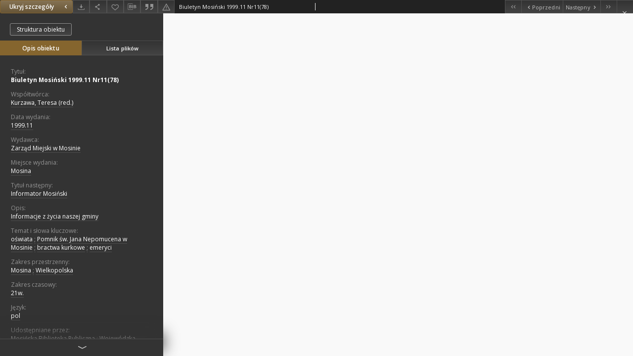

--- FILE ---
content_type: text/html;charset=utf-8
request_url: https://wbc.poznan.pl/dlibra/publication/530777/edition/455532/content?ref=L3B1YmxpY2F0aW9uLzUzMTk1My9lZGl0aW9uLzQ5NjY2NA
body_size: 26757
content:
<!doctype html>
<html lang="pl">
	<head>
		


<meta charset="utf-8">
<meta http-equiv="X-UA-Compatible" content="IE=edge">
<meta name="viewport" content="width=device-width, initial-scale=1">


<title>Biuletyn Mosiński 1999.11 Nr11(78) - Wielkopolska Biblioteka Cyfrowa</title>
<meta name="Description" content="Informacje z życia naszej gminy" />

<meta property="og:url"                content="https://wbc.poznan.pl/dlibra/publication/530777/edition/455532/content" />
<meta property="og:type"               content="Object" />
<meta property="og:title"              content="Biuletyn Mosiński 1999.11 Nr11(78) - Wielkopolska Biblioteka Cyfrowa" />
<meta property="og:description"        content="Informacje z życia naszej gminy" />
<meta property="og:image"              content="https://wbc.poznan.pl/style/dlibra/default/img/items/book-without-img.svg" />

<link rel="icon" type="image/png" href="https://wbc.poznan.pl/style/common/img/icons/favicon.png" sizes="16x16"> 
<link rel="apple-touch-icon" href="https://wbc.poznan.pl/style/common/img/icons/apple-touch-icon.png">


<link rel="stylesheet" href="https://wbc.poznan.pl/style/dlibra/default/css/libs.css?20221202180828">
<link rel="stylesheet" href="https://wbc.poznan.pl/style/dlibra/default/css/main.css?20221202180828">
<link rel="stylesheet" href="https://wbc.poznan.pl/style/dlibra/default/css/colors.css?20221202180828">
<link rel="stylesheet" href="https://wbc.poznan.pl/style/dlibra/default/css/custom.css?20221202180828">


								<link rel="meta" type="application/rdf+xml" href="https://wbc.poznan.pl/dlibra/rdf.xml?type=e&amp;id=455532"/>
	
	<link rel="schema.DC" href="http://purl.org/dc/elements/1.1/" />
	<!--type is "document" for import all tags into zotero-->
	<meta name="DC.type" content="document" />
	<meta name="DC.identifier" content="https://wbc.poznan.pl/publication/530777" />
	
						<meta name="DC.date" content="1999.11" />
								<meta name="DC.identifier" content="http://www.wbc.poznan.pl/Content/455532/PDF/Segregator21.pdf" />
								<meta name="DC.contributor" content="Kurzawa, Teresa (red.)" />
								<meta name="DC.subject" content="oświata" />
					<meta name="DC.subject" content="Pomnik św. Jana Nepomucena w Mosinie" />
					<meta name="DC.subject" content="bractwa kurkowe" />
					<meta name="DC.subject" content="emeryci" />
								<meta name="DC.rights" content="Mosińska Biblioteka Publiczna" />
					<meta name="DC.rights" content="Wojew&oacute;dzka Biblioteka Publiczna i Centrum Animacji Kultury" />
								<meta name="DC.format" content="application/pdf" />
								<meta name="DC.description" content="Informacje z życia naszej gminy" />
								<meta name="DC.publisher" content="Zarząd Miejski w Mosinie" />
								<meta name="DC.language" content="pol" />
								<meta name="DC.source" content="Mosińska Biblioteka Publiczna" />
					<meta name="DC.source" content="Wojew&oacute;dzka Biblioteka Publiczna i Centrum Animacji Kultury" />
								<meta name="DC.type" content="biuletyn" />
								<meta name="DC.issued" content="1999.11" />
								<meta name="DC.title" content="Biuletyn Mosiński 1999.11 Nr11(78)" />
								<meta name="DC.relation" content="oai:www.wbc.poznan.pl:publication:530777" />
			
								<meta name="citation_title" content="Biuletyn Mosiński 1999.11 Nr11(78)" />
				<meta name="citation_pdf_url" content="http://www.wbc.poznan.pl/Content/455532/PDF/Segregator21.pdf" />
				<meta name="citation_online_date" content="2018/12/21" />
		
					
<!-- Global site tag (gtag.js) - Google Analytics -->
<script async src="https://www.googletagmanager.com/gtag/js?id=UA-2635756-2"></script>
<script>
  window.dataLayer = window.dataLayer || [];
  function gtag(){dataLayer.push(arguments);}
  gtag('js', new Date());

  gtag('config', 'UA-2635756-2');
</script>


<!-- Piwik -->
<script type="text/javascript">
var pkBaseURL = "https://piwik.synat.pcss.pl/analytics/";
document.write(unescape("%3Cscript src='" + pkBaseURL + "piwik.js' type='text/javascript'%3E%3C/script%3E"));
</script><script type="text/javascript">
try {
var piwikTracker = Piwik.getTracker(pkBaseURL + "piwik.php", 3);
piwikTracker.trackPageView();
piwikTracker.enableLinkTracking();
} catch( err ) {}
</script><noscript><p><img src="https://piwik.synat.pcss.pl/analytics/piwik.php?idsite=3" style="border:0" alt="" /></p></noscript>



		
			</head>

	<body class="fixed show-content">

					



<section>
<div id="show-content" tabindex="-1" data-oaiurl="https://wbc.poznan.pl/dlibra/oai-pmh-repository.xml?verb=GetRecord&amp;metadataPrefix=mets&amp;identifier=oai:www.wbc.poznan.pl:455532" data-editionid="455532" data-formatid="2">
    <div>
        <aside class="show-content__top-container js-top">
            <div class="show-content__details-container">
                <div class="show-content__close-container">
					<button type="button" class="info-close opened js-toggle-info"
						data-close="Ukryj szczegóły<i class='dlibra-icon-chevron-left'></i>"
						data-show="Pokaż szczegóły<i class='dlibra-icon-chevron-right'></i>">
						Ukryj szczegóły
						<i class='dlibra-icon-chevron-right'></i>
					</button>
                </div>
                <ul class="show-content__buttons-list">
										    <li class="buttons-list__item">
							                            																	<a class="buttons-list__item--anchor js-analytics-content "
									   		aria-label="Pobierz"
																						href="https://wbc.poznan.pl/Content/455532/download/" download>
										<span class="dlibra-icon-download"></span>
									</a>
								                            					    </li>
					
                    <li class="share buttons-list__item">
                      <div class="a2a_kit">
						                        <a aria-label="Udostępnij" class="a2a_dd buttons-list__item--anchor" href="https://www.addtoany.com/share">
													<span class="dlibra-icon-share"></span>
                        </a>
                      </div>
                    </li>

                    <li class="buttons-list__item">
						                        <button type="button" title="Dodaj do ulubionych" aria-label="Dodaj do ulubionych"
							data-addToFav="Dodaj do ulubionych"
							data-deleteFromFav="Usuń z ulubionych"
							data-ajaxurl="https://wbc.poznan.pl/dlibra/ajax.xml"
							data-ajaxparams="wid=Actions&amp;pageId=publication&amp;actionId=AddToFavouriteAction&amp;eid=455532"
							data-addedtofavlab="Dodano do ulubionych."
							data-removedfromfavlab="Usunięto z ulubionych"
							data-onlylogged="Musisz się zalogować"
							data-error="Wystąpił błąd podczas dodawania do ulubionych"
							class=" buttons-list__item--button js-add-fav">
							<span class="dlibra-icon-heart"></span>
                        </button>
                    </li>

																				
										<li class="buttons-list__item">
											<div class="dropdown">
																								<button class="dropdown-toggle buttons-list__item--button buttons-list__item--button-bib" type="button" data-toggle="dropdown"
													title="Pobierz opis bibliograficzny" aria-label="Pobierz opis bibliograficzny">
													<span class="dlibra-icon-bib"></span>
												</button>
												<ul class="object__dropdown-bib dropdown-menu pull-left">
													<li>
														<a download="530777.ris" href="https://wbc.poznan.pl/dlibra/dlibra.ris?type=e&amp;id=455532">
															ris
														</a>
													</li>
													<li>
														<a download="530777.bib" href="https://wbc.poznan.pl/dlibra/dlibra.bib?type=e&amp;id=455532">
															BibTeX
														</a>
													</li>
												</ul>
											</div>
										</li>

																					<li class="buttons-list__item">
												<button title="Cytowanie" class="buttons-list__item--anchor citations__show"
														data-ajaxurl="https://wbc.poznan.pl/dlibra/citations.json"
														data-ajaxparams="eid=455532">
													<span class="dlibra-icon-citation"></span>
												</button>
											</li>
										
										<li class="buttons-list__item">
																						<a aria-label="Zgłoś błąd" href="https://wbc.poznan.pl/dlibra/report-problem?id=455532" class="buttons-list__item--anchor">
												<span class="dlibra-icon-warning"></span>
											</a>
										</li>

					                </ul>
            </div>
            <div class="show-content__title-container">
                <div>
																														<span class="show-content__main-header"> Biuletyn Mosiński 1999.11 Nr11(78)</span>
																						                </div>
                <ul class="show-content__object-navigation" data-pageid="455532">
																			<li class="object-navigation__item " data-pageid="455522">
												<a class="arrow-container" aria-label="Pierwszy obiekt z listy" href="https://wbc.poznan.pl/dlibra/publication/530742/edition/455522/content?">
							<span class="dlibra-icon-chevron-left icon"></span>
							<span class="dlibra-icon-chevron-left icon-second"></span>
						</a>
					</li>
										

					<li class="object-navigation__item " data-pageid="455531">
												<a aria-label="Poprzedni obiekt z listy" href="https://wbc.poznan.pl/dlibra/publication/530776/edition/455531/content?">
							<span class="text-info"><span class="dlibra-icon-chevron-left left"></span>Poprzedni</span>
						</a>
					</li>
					
					
					<li class="object-navigation__item " data-pageid="455533">
												<a aria-label="Następny obiekt z listy" href="https://wbc.poznan.pl/dlibra/publication/530780/edition/455533/content?">
							<span class="text-info">Następny<span class="dlibra-icon-chevron-right right"></span></span>
						</a>
					</li>
															<li class="object-navigation__item " data-pageid="455533">
												<a class="arrow-container" aria-label="Ostatni obiekt z listy" href="https://wbc.poznan.pl/dlibra/publication/530780/edition/455533/content?">
							<span class="dlibra-icon-chevron-right icon"></span>
							<span class="dlibra-icon-chevron-right icon-second"></span>
						</a>
					</li>
																	<li class="object-navigation__item show-content__close">
										<a class="arrow-container" aria-label="Zamknij" href="https://wbc.poznan.pl/dlibra/publication/531953/edition/496664"></a>
				</li>
                </ul>
            </div>
        </aside>
    </div>
    <div>
        <section class="show-content__details-column opened js-details-column">
							<a href="https://wbc.poznan.pl/dlibra/publication/530777/edition/455532#structure" class="show-content__group-object-btn">Struktura obiektu</a>
			
			<ul class="nav nav-tabs details__tabs" id="myTab">
                <li class="active details__tabs-item js-tab-switch">
                    <button type="button" data-target="#metadata" data-toggle="tab">Opis obiektu</button>
                </li>
                <li class="details__tabs-item js-tab-switch">
                    <button type="button" data-target="#files" data-toggle="tab">Lista plików</button>
                </li>
            </ul>

            <div class="tab-content details__tabs-content js-tabs-content">
                <div class="tab-pane details__tabs-pane active js-tab" id="metadata">
                    <div>
						
                        <div>
                                                            			<span class="details__header">Tytuł:</span>
		<p class="details__text title">
						
																			<a href="https://wbc.poznan.pl//dlibra/metadatasearch?action=AdvancedSearchAction&amp;type=-3&amp;val1=Title:%22Biuletyn+Mosi%C5%84ski+1999.11+Nr11%5C(78%5C)%22"
					>
					Biuletyn Mosiński 1999.11 Nr11(78)</a>
					      		</p>
				                                                            			<span class="details__header">Współtwórca:</span>
		<p class="details__text ">
						
																			<a href="https://wbc.poznan.pl//dlibra/metadatasearch?action=AdvancedSearchAction&amp;type=-3&amp;val1=Contributor:%22Kurzawa%2C+Teresa+%5C(red.%5C)%22"
					>
					Kurzawa, Teresa (red.)</a>
					      		</p>
				                                                            										<span class="details__header">Data wydania:</span>
		<p class="details__text ">
						
																			<a href="https://wbc.poznan.pl//dlibra/metadatasearch?action=AdvancedSearchAction&amp;type=-3&amp;val1=Date:19991101~19991130"
					aria-label="1 lis 1999 - 30 lis 1999">
					1999.11</a>
					      		</p>
							                                                            			<span class="details__header">Wydawca:</span>
		<p class="details__text ">
						
																			<a href="https://wbc.poznan.pl//dlibra/metadatasearch?action=AdvancedSearchAction&amp;type=-3&amp;val1=Publisher:%22Zarz%C4%85d+Miejski+w+Mosinie%22"
					>
					Zarząd Miejski w Mosinie</a>
					      		</p>
				                                                            			<span class="details__header">Miejsce wydania:</span>
		<p class="details__text ">
						
																			<a href="https://wbc.poznan.pl//dlibra/metadatasearch?action=AdvancedSearchAction&amp;type=-3&amp;val1=PlaceOfPublication:%22Mosina%22"
					>
					Mosina</a>
					      		</p>
				                                                            										<span class="details__header">Tytuł następny:</span>
		<p class="details__text ">
						
																			<a href="https://wbc.poznan.pl//dlibra/metadatasearch?action=AdvancedSearchAction&amp;type=-3&amp;val1=NextTitle:%22Informator+Mosi%C5%84ski%22"
					>
					Informator Mosiński</a>
					      		</p>
							                                                            			<span class="details__header">Opis:</span>
		<p class="details__text ">
						
																			<a href="https://wbc.poznan.pl//dlibra/metadatasearch?action=AdvancedSearchAction&amp;type=-3&amp;val1=Description:%22Informacje+z+%C5%BCycia+naszej+gminy%22"
					>
					Informacje z życia naszej gminy</a>
					      		</p>
				                                                            			<span class="details__header">Temat i słowa kluczowe:</span>
		<p class="details__text ">
						
																			<a href="https://wbc.poznan.pl//dlibra/metadatasearch?action=AdvancedSearchAction&amp;type=-3&amp;val1=Subject:%22o%C5%9Bwiata%22"
					>
					oświata</a>
					      		<span class="divider">;</span>

																			<a href="https://wbc.poznan.pl//dlibra/metadatasearch?action=AdvancedSearchAction&amp;type=-3&amp;val1=Subject:%22Pomnik+%C5%9Bw.+Jana+Nepomucena+w+Mosinie%22"
					>
					Pomnik św. Jana Nepomucena w Mosinie</a>
					      		<span class="divider">;</span>

																			<a href="https://wbc.poznan.pl//dlibra/metadatasearch?action=AdvancedSearchAction&amp;type=-3&amp;val1=Subject:%22bractwa+kurkowe%22"
					>
					bractwa kurkowe</a>
					      		<span class="divider">;</span>

																			<a href="https://wbc.poznan.pl//dlibra/metadatasearch?action=AdvancedSearchAction&amp;type=-3&amp;val1=Subject:%22emeryci%22"
					>
					emeryci</a>
					      		</p>
												<span class="details__header">Zakres przestrzenny:</span>
		<p class="details__text ">
						
																			<a href="https://wbc.poznan.pl//dlibra/metadatasearch?action=AdvancedSearchAction&amp;type=-3&amp;val1=TemporalCoverage:%22Mosina%22"
					>
					Mosina</a>
					      		<span class="divider">;</span>

																			<a href="https://wbc.poznan.pl//dlibra/metadatasearch?action=AdvancedSearchAction&amp;type=-3&amp;val1=TemporalCoverage:%22Wielkopolska%22"
					>
					Wielkopolska</a>
					      		</p>
												<span class="details__header">Zakres czasowy:</span>
		<p class="details__text ">
						
																			<a href="https://wbc.poznan.pl//dlibra/metadatasearch?action=AdvancedSearchAction&amp;type=-3&amp;val1=SpatialCoverage:%2221w.%22"
					>
					21w.</a>
					      		</p>
							                                                            			<span class="details__header">Język:</span>
		<p class="details__text ">
						
																			<a href="https://wbc.poznan.pl//dlibra/metadatasearch?action=AdvancedSearchAction&amp;type=-3&amp;val1=Language:%22pol%22"
					>
					pol</a>
					      		</p>
				                                                            			<span class="details__header">Udostępniane przez:</span>
		<p class="details__text ">
						
																			<a href="https://wbc.poznan.pl//dlibra/metadatasearch?action=AdvancedSearchAction&amp;type=-3&amp;val1=Rights:%22Mosi%C5%84ska+Biblioteka+Publiczna%22"
					>
					Mosińska Biblioteka Publiczna</a>
					      		<span class="divider">;</span>

																			<a href="https://wbc.poznan.pl//dlibra/metadatasearch?action=AdvancedSearchAction&amp;type=-3&amp;val1=Rights:%22Wojew%C3%B3dzka+Biblioteka+Publiczna+i+Centrum+Animacji+Kultury%22"
					>
					Wojew&oacute;dzka Biblioteka Publiczna i Centrum Animacji Kultury</a>
					      		</p>
				                                                            			<span class="details__header">Typ obiektu:</span>
		<p class="details__text ">
						
																			<a href="https://wbc.poznan.pl//dlibra/metadatasearch?action=AdvancedSearchAction&amp;type=-3&amp;val1=Type:%22biuletyn%22"
					>
					biuletyn</a>
					      		</p>
				                                                            			<span class="details__header">Digitalizacja:</span>
		<p class="details__text ">
						
																			<a href="https://wbc.poznan.pl//dlibra/metadatasearch?action=AdvancedSearchAction&amp;type=-3&amp;val1=Digitisation:%22Wojew%C3%B3dzka+Biblioteka+Publiczna+i+Centrum+Animacji+Kultury%22"
					>
					Wojew&oacute;dzka Biblioteka Publiczna i Centrum Animacji Kultury</a>
					      		</p>
				                                                            			<span class="details__header">Lokalizacja oryginału:</span>
		<p class="details__text ">
						
																			<a href="https://wbc.poznan.pl//dlibra/metadatasearch?action=AdvancedSearchAction&amp;type=-3&amp;val1=LocationOfPhysicalObject:%22Mosi%C5%84ska+Biblioteka+Publiczna%22"
					>
					Mosińska Biblioteka Publiczna</a>
					      		</p>
				                                                            			<span class="details__header">Format obiektu cyfrowego:</span>
		<p class="details__text ">
						
																			<a href="https://wbc.poznan.pl//dlibra/metadatasearch?action=AdvancedSearchAction&amp;type=-3&amp;val1=Format:%22application%5C%2Fpdf%22"
					>
					application/pdf</a>
					      		</p>
				                                                    </div>
                    </div>
				</div>

                <div class="tab-pane details__tabs-pane js-tab" id="files">
					<ul id="publicationFiles" class="pub-list">
					</ul>
                </div>
            </div>
			<div class="details__more-button hidden js-more-button">
				<span class="dlibra-icon-chevron-long-down"></span>
			</div>
        </section>

        <section>
            <div class="show-content__iframe-wrapper opened js-iframe-wrapper">
            												<iframe tabindex="-1" id="js-main-frame" src="https://wbc.poznan.pl//Content/455532/PDF/Segregator21.pdf" allowfullscreen title="main-frame">
						</iframe>
					            	            </div>
        </section>
    </div>
</div>
</section>
<div class="modal fade modal--addToFav" tabindex="-1" role="dialog" data-js-modal='addToFav'>
  <div class="modal-dialog" role="document">
    <div class="modal-content">
      <div class="modal-body">
        <p class="js-addToFav-text"></p>
      </div>
      <div class="modal-footer pull-right">
        <button type="button" class="modal-button" data-dismiss="modal">Ok</button>
      </div>
			<div class="clearfix"></div>
    </div><!-- /.modal-content -->
  </div><!-- /.modal-dialog -->
</div><!-- /.modal -->


<div class="modal fade modal--access" tabindex="-1" role="dialog" data-js-modal="access">
  <div class="modal-dialog js-modal-inner" role="document">
    <div class="modal-content">
      <button type="button" class="modal-close" data-dismiss="modal" aria-label="Zamknij"></button>
      <div class="modal-header">
        <h4 class="modal-title">Poproś o dostęp</h4>
      </div>
			<div class="settings__error js-settings-errors">
					<div id="incorrect_captcha" class="settings__error-item js-settings-error" style="display: none;">
						<span>Odmowa wysyłania. Niepoprawny tekst z obrazka.</span>
						<button class="settings__error-close js-error-close" title="Zamknij"
								aria-label="Zamknij"></button>
	</div>
	<div id="recaptcha_fail" class="settings__error-item js-settings-error" style="display: none;">
						<span>Odmowa wysyłania. Weryfikacja reCAPTCHA nie powiodła się.</span>
						<button class="settings__error-close js-error-close" title="Zamknij"
								aria-label="Zamknij"></button>
	</div>
			</div>
			<form id="sendPermissionRequestForm" action="javascript:void(0)">
				<div class="modal-body">
					 <p class="modal-desc">Nie masz uprawnień do wyświetlenia tego obiektu. Aby poprosić
o dostęp do niego, wypełnij poniższe pola.</p>
					 <label class="modal-label" for="userEmail">E-mail<sup>*</sup></label>
					 <input class="modal-input" required type="email" name="userEmail" id="userEmail" value="" >
					 <input type="hidden" name="editionId" value="455532" id="editionId">
					 <input type="hidden" name="publicationId" value="530777" id="publicationId">
					 <label class="modal-label" for="requestReason">Uzasadnienie<sup>*</sup></label>
					 <textarea class="modal-textarea" required name="requestReason" id="requestReason" cols="50" rows="5" ></textarea>
					 <input type="hidden" name="homeURL" id="homeURL" value="https://wbc.poznan.pl/dlibra">
					  			<div class="modal-captcha">
			<img id="captcha" src="https://wbc.poznan.pl/captcha" width="175" height="40" alt="verification"/>
			<label class="modal-label" for="answer">Wpisz tekst z obrazka. <sup>*</sup></label>
			<input class="modal-input" name="answer" id="answer" type="text" size="30" maxLength="30" required
				   aria-required="true"/>
		</div>
					</div>
				<div class="modal-footer">
					<button type="button" class="btn btn-default modal-dismiss" data-dismiss="modal">Anuluj</button>
					<button class="modal-submit js-send-request">Wyślij</button>
				</div>
		 </form>
    </div><!-- /.modal-content -->
  </div><!-- /.modal-dialog -->
  <div class="modal-more hidden js-modal-more"></div>
</div><!-- /.modal -->

	<div class="citations__modal">
    <div class="citations__modal--content">
        <div class="citations__modal__header">
            <span class="citations__modal--close">&times;</span>
            <h3 class="citations__modal__header--text">Cytowanie</h3>
        </div>
        <div class="citations__modal--body targetSet">
            <div class="citations__navbar">
                <p>Styl cytowania:
                                            <select class="citations__select">
                                                            <option value="chicago-author-date">Chicago</option>
                                                            <option value="iso690-author-date">ISO690</option>
                                                    </select>
                                    </p>
            </div>
                            <label id="chicago-author-date-label" for="chicago-author-date" class="citations__modal--citation-label target-label" >Chicago</label>
                <textarea id="chicago-author-date" class="citations__modal--citation target"  readonly></textarea>
                            <label id="iso690-author-date-label" for="iso690-author-date" class="citations__modal--citation-label target-label" style="display: none;">ISO690</label>
                <textarea id="iso690-author-date" class="citations__modal--citation target" style="display: none;" readonly></textarea>
                    </div>
    </div>
</div>
<script>
  var a2a_config = a2a_config || {};
  a2a_config.onclick = 1;
  a2a_config.locale = "pl";
  a2a_config.color_main = "404040";
  a2a_config.color_border = "525252";
  a2a_config.color_link_text = "f1f1f1";
  a2a_config.color_link_text_hover = "f1f1f1";
  a2a_config.color_bg = "353535";
  a2a_config.icon_color = "#4e4e4e";
	a2a_config.num_services = 6;
	a2a_config.prioritize = ["facebook", "wykop", "twitter", "pinterest", "email", "gmail"];
</script>
<script async src="https://static.addtoany.com/menu/page.js"></script>



					  <div class="modal--change-view modal fade"  tabindex="-1" role="dialog" data-js-modal='changeView'>
    <div class="modal-dialog js-modal-inner">
    <div class="modal-content">
        <button type="button" class="modal-close" data-dismiss="modal" aria-label="Zamknij"></button>
        <div class="modal-header">
          <h4 class="modal-title">W jaki sposób chciałbyś wyświetlić ten obiekt?</h4>
        </div>
        <div class="modal-body">
                    	                                      <div class="viewMode__section">
              <label class="viewMode__accordion-trigger" data-js-viewmode-trigger="checked">
                  <input name="viewMode" checked class="js-viewMode-option viewMode__radio" type="radio" data-contenturl="https://wbc.poznan.pl/Content/455532/PDF/Segregator21.pdf" data-value="browser">
                  <span>Pozostaw obsługę przeglądarce (pobierz plik główny)</span>
              </label>

              <div class="viewMode__accordion-wrapper open js-viewmode-wrapper">
                              </div>
            </div>
                              </div>
        <div class="modal-footer">
          <div class="viewMode__remember">
            <label>
              <input class="viewMode__checkbox remember-mode-checkbox" type="checkbox" data-cookiename="handler_application/pdf_false" data-cookiettl="604800000" data-cookiepath="'/'" checked> <span>Zapamiętaj mój wybór</span>
            </label>
          </div>
          <a href="" class="viewMode__submit pull-right js-viewMode-select">Zastosuj</a>
          <div class="clearfix"></div>

        </div>
        </div>
      </div>
  </div><!-- /.modal -->

		
		<script src="https://wbc.poznan.pl/style/dlibra/default/js/script-jquery.min.js"></script>
		<script src="https://wbc.poznan.pl/style/dlibra/default/js/libs.min.js?20221202180828"></script>
		<script src="https://wbc.poznan.pl/style/dlibra/default/js/main.min.js?20221202180828"></script>
		<script src="https://wbc.poznan.pl/style/dlibra/default/js/custom.min.js?20221202180828"></script>
	</body>
</html>


--- FILE ---
content_type: text/xml;charset=utf-8
request_url: https://wbc.poznan.pl/dlibra/oai-pmh-repository.xml?verb=GetRecord&metadataPrefix=mets&identifier=oai:www.wbc.poznan.pl:455532
body_size: 6760
content:
<?xml version="1.0" encoding="UTF-8"?>
<?xml-stylesheet type="text/xsl" href="https://wbc.poznan.pl/style/common/xsl/oai-style.xsl"?>
<OAI-PMH xmlns="http://www.openarchives.org/OAI/2.0/" 
         xmlns:xsi="http://www.w3.org/2001/XMLSchema-instance"
         xsi:schemaLocation="http://www.openarchives.org/OAI/2.0/
         http://www.openarchives.org/OAI/2.0/OAI-PMH.xsd">
	<responseDate>2026-01-18T11:32:00Z</responseDate>
	<request identifier="oai:www.wbc.poznan.pl:455532" metadataPrefix="mets" verb="GetRecord">
	https://www.wbc.poznan.pl/oai-pmh-repository.xml</request>
	<GetRecord>
	
  <record>
	<header>
		<identifier>oai:www.wbc.poznan.pl:455532</identifier>
	    <datestamp>2024-11-08T07:42:43Z</datestamp>
		  <setSpec>rootCollection:wbc:ContemporaryRegionalMagazines</setSpec> 	      <setSpec>rootCollection:wbc:wbcThematic:JournalsNewspapers</setSpec> 	      <setSpec>rootCollection</setSpec> 	      <setSpec>rootCollection:wbc</setSpec> 	      <setSpec>rootCollection:wbc:DigitalLibraryOfWielkopolska</setSpec> 	      <setSpec>rootCollection:wbc:DigitalLibraryOfWielkopolska:RegionalMaterials</setSpec> 	      <setSpec>rootCollection:wbc:wbcThematic</setSpec> 	      <setSpec>rootCollection:wbc:ContemporaryRegionalMagazines:powiatpoznanski</setSpec> 	    </header>
		<metadata>
	<mets LABEL="Biuletyn Mosiński 1999.11 Nr11(78)" xmlns="http://www.loc.gov/METS/" xmlns:xlink="http://www.w3.org/1999/xlink" xmlns:xsi="http://www.w3.org/2001/XMLSchema-instance" xsi:schemaLocation="http://www.loc.gov/METS/ http://www.loc.gov/standards/mets/mets.xsd">
 <dmdSec ID="dmd0">
  <mdWrap MIMETYPE="text/xml" MDTYPE="OTHER" OTHERMDTYPE="dlibra_avs" LABEL="Local Metadata">
   <xmlData><dlibra_avs:metadataDescription xmlns:dlibra_avs="https://www.wbc.poznan.pl/" xmlns:xsi="http://www.w3.org/2001/XMLSchema-instance" xsi:schemaLocation="https://www.wbc.poznan.pl/ https://www.wbc.poznan.pl/dlibra/attribute-schema.xsd">
<dlibra_avs:PublicAccess><![CDATA[true]]></dlibra_avs:PublicAccess>
<dlibra_avs:Title>
<value xml:lang="pl"><![CDATA[Biuletyn Mosiński 1999.11 Nr11(78)]]></value>
</dlibra_avs:Title>
<dlibra_avs:Creator/>
<dlibra_avs:Contributor>
<value><![CDATA[Kurzawa, Teresa (red.)]]></value>
</dlibra_avs:Contributor>
<dlibra_avs:Places/>
<dlibra_avs:CreationPublicationDate>
<dlibra_avs:Date><![CDATA[1999-11-01-1999-11-30]]></dlibra_avs:Date>
<dlibra_avs:Date><![CDATA[1999.11]]></dlibra_avs:Date>
</dlibra_avs:CreationPublicationDate>
<dlibra_avs:Publisher>
<value><![CDATA[Zarząd Miejski w Mosinie]]></value>
</dlibra_avs:Publisher>
<dlibra_avs:PlaceOfPublication xml:lang="pl"><![CDATA[Mosina]]></dlibra_avs:PlaceOfPublication>
<dlibra_avs:Relation>
<dlibra_avs:NextTitle xml:lang="pl"><![CDATA[Informator Mosiński]]></dlibra_avs:NextTitle>
</dlibra_avs:Relation>
<dlibra_avs:Description>
<value xml:lang="pl"><![CDATA[Informacje z życia naszej gminy]]></value>
<dlibra_avs:DegreeInformation/>
</dlibra_avs:Description>
<dlibra_avs:Subject>
<value xml:lang="pl"><![CDATA[oświata]]></value>
<value xml:lang="pl"><![CDATA[Pomnik św. Jana Nepomucena w Mosinie]]></value>
<value xml:lang="pl"><![CDATA[bractwa kurkowe]]></value>
<value xml:lang="pl"><![CDATA[emeryci]]></value>
<dlibra_avs:TemporalCoverage xml:lang="pl"><![CDATA[Mosina]]></dlibra_avs:TemporalCoverage>
<dlibra_avs:TemporalCoverage xml:lang="pl"><![CDATA[Wielkopolska]]></dlibra_avs:TemporalCoverage>
<dlibra_avs:SpatialCoverage xml:lang="pl"><![CDATA[21w.]]></dlibra_avs:SpatialCoverage>
<dlibra_avs:Tags/>
</dlibra_avs:Subject>
<dlibra_avs:Binding/>
<dlibra_avs:Language>
<value><![CDATA[pol]]></value>
</dlibra_avs:Language>
<dlibra_avs:subjects/>
<dlibra_avs:ContentType><![CDATA[application/pdf]]></dlibra_avs:ContentType>
<dlibra_avs:Rights xml:lang="pl"><![CDATA[Mosińska Biblioteka Publiczna]]></dlibra_avs:Rights>
<dlibra_avs:Rights xml:lang="pl"><![CDATA[Wojewódzka Biblioteka Publiczna i Centrum Animacji Kultury]]></dlibra_avs:Rights>
<dlibra_avs:Type xml:lang="pl"><![CDATA[biuletyn]]></dlibra_avs:Type>
<dlibra_avs:AccessRights/>
<dlibra_avs:Digitisation>
<value xml:lang="pl"><![CDATA[Wojewódzka Biblioteka Publiczna i Centrum Animacji Kultury]]></value>
</dlibra_avs:Digitisation>
<dlibra_avs:LocationOfPhysicalObject>
<value xml:lang="pl"><![CDATA[Mosińska Biblioteka Publiczna]]></value>
</dlibra_avs:LocationOfPhysicalObject>
<dlibra_avs:Format xml:lang="pl"><![CDATA[application/pdf]]></dlibra_avs:Format>
<dlibra_avs:Database/>
<dlibra_avs:Identifier/>
<dlibra_avs:ContentType><![CDATA[application/pdf]]></dlibra_avs:ContentType>
</dlibra_avs:metadataDescription>
</xmlData>
  </mdWrap>
 </dmdSec>
 <dmdSec ID="dmd1">
  <mdWrap MIMETYPE="text/xml" MDTYPE="DC" LABEL="Dublin Core Metadata">
   <xmlData><dc:dc xmlns:dc="http://purl.org/dc/elements/1.1/">
<dc:title xml:lang="pl"><![CDATA[Biuletyn Mosiński 1999.11 Nr11(78)]]></dc:title>
<dc:subject xml:lang="pl"><![CDATA[oświata]]></dc:subject>
<dc:subject xml:lang="pl"><![CDATA[Pomnik św. Jana Nepomucena w Mosinie]]></dc:subject>
<dc:subject xml:lang="pl"><![CDATA[bractwa kurkowe]]></dc:subject>
<dc:subject xml:lang="pl"><![CDATA[emeryci]]></dc:subject>
<dc:description xml:lang="pl"><![CDATA[Informacje z życia naszej gminy]]></dc:description>
<dc:publisher><![CDATA[Zarząd Miejski w Mosinie]]></dc:publisher>
<dc:contributor><![CDATA[Kurzawa, Teresa (red.)]]></dc:contributor>
<dc:date><![CDATA[1999.11]]></dc:date>
<dc:type xml:lang="pl"><![CDATA[biuletyn]]></dc:type>
<dc:format xml:lang="pl"><![CDATA[application/pdf]]></dc:format>
<dc:identifier><![CDATA[https://www.wbc.poznan.pl/dlibra/publication/edition/455532/content]]></dc:identifier>
<dc:identifier><![CDATA[oai:www.wbc.poznan.pl:455532]]></dc:identifier>
<dc:source xml:lang="pl"><![CDATA[Mosińska Biblioteka Publiczna]]></dc:source>
<dc:source xml:lang="pl"><![CDATA[Wojewódzka Biblioteka Publiczna i Centrum Animacji Kultury]]></dc:source>
<dc:language><![CDATA[pol]]></dc:language>
<dc:rights xml:lang="pl"><![CDATA[Mosińska Biblioteka Publiczna]]></dc:rights>
<dc:rights xml:lang="pl"><![CDATA[Wojewódzka Biblioteka Publiczna i Centrum Animacji Kultury]]></dc:rights>
</dc:dc>
</xmlData>
  </mdWrap>
 </dmdSec>
 <fileSec>
  <fileGrp ID="PDF_original" USE="original">
   <file ID="PDF_original0" MIMETYPE="application/pdf">
    <FLocat LOCTYPE="URL" xlink:type="simple" xlink:href="https://www.wbc.poznan.pl/Content/455532/PDF/Segregator21.pdf"/>
   </file>
  </fileGrp>
 </fileSec>
 <structMap TYPE="PHYSICAL">
  <div ID="PDF_physicalStructure" DMDID="dmd1 dmd0" TYPE="files">
   <div ID="dir.PDF." TYPE="directory">
    <div ID="PDF_phys0" TYPE="file">
     <fptr FILEID="PDF_original0"/>
    </div>
   </div>
  </div>
 </structMap>
</mets>

</metadata>
	  </record>	</GetRecord>
</OAI-PMH>
